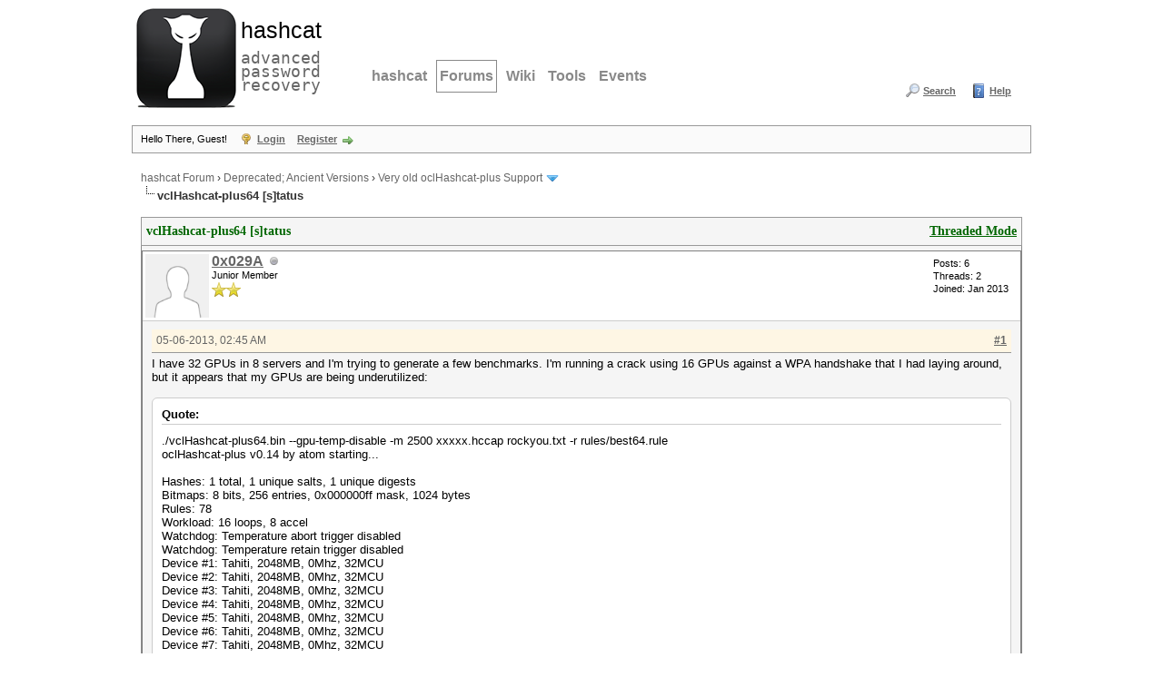

--- FILE ---
content_type: text/html; charset=UTF-8
request_url: https://hashcat.net/forum/thread-2283-post-13684.html
body_size: 8506
content:
<!DOCTYPE html PUBLIC "-//W3C//DTD XHTML 1.0 Transitional//EN" "http://www.w3.org/TR/xhtml1/DTD/xhtml1-transitional.dtd"><!-- start: showthread -->
<html xml:lang="en" lang="en" xmlns="http://www.w3.org/1999/xhtml">
<head>
<title>vclHashcat-plus64 [s]tatus</title>
<!-- start: headerinclude -->
<link rel="alternate" type="application/rss+xml" title="Latest Threads (RSS 2.0)" href="https://hashcat.net/forum/syndication.php" />
<link rel="alternate" type="application/atom+xml" title="Latest Threads (Atom 1.0)" href="https://hashcat.net/forum/syndication.php?type=atom1.0" />
<meta http-equiv="Content-Type" content="text/html; charset=UTF-8" />
<meta http-equiv="Content-Script-Type" content="text/javascript" />
<script type="text/javascript" src="https://hashcat.net/forum/jscripts/jquery.js?ver=1823"></script>
<script type="text/javascript" src="https://hashcat.net/forum/jscripts/jquery.plugins.min.js?ver=1821"></script>
<script type="text/javascript" src="https://hashcat.net/forum/jscripts/general.js?ver=1827"></script>

<link type="text/css" rel="stylesheet" href="https://hashcat.net/forum/cache/themes/theme14/global.min.css?t=1511425365" />
<link type="text/css" rel="stylesheet" href="https://hashcat.net/forum/cache/themes/theme1/star_ratings.min.css?t=1753078959" />
<link type="text/css" rel="stylesheet" href="https://hashcat.net/forum/cache/themes/theme1/showthread.min.css?t=1753078959" />
<link type="text/css" rel="stylesheet" href="https://hashcat.net/forum/cache/themes/theme14/css3.min.css?t=1436306544" />
<link type="text/css" rel="stylesheet" href="https://hashcat.net/forum/cache/themes/theme14/latestposts.min.css?t=1436347495" />

<script type="text/javascript">
<!--
	lang.unknown_error = "An unknown error has occurred.";
	lang.confirm_title = "Please Confirm";
	lang.expcol_collapse = "[-]";
	lang.expcol_expand = "[+]";
	lang.select2_match = "One result is available, press enter to select it.";
	lang.select2_matches = "{1} results are available, use up and down arrow keys to navigate.";
	lang.select2_nomatches = "No matches found";
	lang.select2_inputtooshort_single = "Please enter one or more character";
	lang.select2_inputtooshort_plural = "Please enter {1} or more characters";
	lang.select2_inputtoolong_single = "Please delete one character";
	lang.select2_inputtoolong_plural = "Please delete {1} characters";
	lang.select2_selectiontoobig_single = "You can only select one item";
	lang.select2_selectiontoobig_plural = "You can only select {1} items";
	lang.select2_loadmore = "Loading more results&hellip;";
	lang.select2_searching = "Searching&hellip;";

	var templates = {
		modal: '<div class=\"modal\">\
	<div style=\"overflow-y: auto; max-height: 400px;\">\
		<table border=\"0\" cellspacing=\"0\" cellpadding=\"5\" class=\"tborder\">\
			<tr>\
				<td class=\"thead\"><strong>__title__</strong></td>\
			</tr>\
			<tr>\
				<td class=\"trow1\">__message__</td>\
			</tr>\
			<tr>\
				<td class=\"tfoot\">\
					<div style=\"text-align: center\" class=\"modal_buttons\">__buttons__</div>\
				</td>\
			</tr>\
		</table>\
	</div>\
</div>',
		modal_button: '<input type=\"submit\" class=\"button\" value=\"__title__\"/>&nbsp;'
	};

	var cookieDomain = "";
	var cookiePath = "/forum/";
	var cookiePrefix = "";
	var cookieSecureFlag = "0";
	var deleteevent_confirm = "Are you sure you want to delete this event?";
	var removeattach_confirm = "Are you sure you want to remove the selected attachment from this post?";
	var loading_text = 'Loading. <br />Please Wait&hellip;';
	var saving_changes = 'Saving changes&hellip;';
	var use_xmlhttprequest = "1";
	var my_post_key = "90afefd6035ca68b5b1c9c21055ce1e3";
	var rootpath = "https://hashcat.net/forum";
	var imagepath = "https://hashcat.net/forum/images";
  	var yes_confirm = "Yes";
	var no_confirm = "No";
	var MyBBEditor = null;
	var spinner_image = "https://hashcat.net/forum/images/spinner.gif";
	var spinner = "<img src='" + spinner_image +"' alt='' />";
	var modal_zindex = 9999;
// -->
</script>
<!-- end: headerinclude -->
<script type="text/javascript">
<!--
	var quickdelete_confirm = "Are you sure you want to delete this post?";
	var quickrestore_confirm = "Are you sure you want to restore this post?";
	var allowEditReason = "1";
	var thread_deleted = "0";
	var visible_replies = "4";
	lang.save_changes = "Save Changes";
	lang.cancel_edit = "Cancel Edit";
	lang.quick_edit_update_error = "There was an error editing your reply:";
	lang.quick_reply_post_error = "There was an error posting your reply:";
	lang.quick_delete_error = "There was an error deleting your reply:";
	lang.quick_delete_success = "The post was deleted successfully.";
	lang.quick_delete_thread_success = "The thread was deleted successfully.";
	lang.quick_restore_error = "There was an error restoring your reply:";
	lang.quick_restore_success = "The post was restored successfully.";
	lang.editreason = "Edit Reason";
	lang.post_deleted_error = "You can not perform this action to a deleted post.";
	lang.softdelete_thread = "Soft Delete Thread";
	lang.restore_thread = "Restore Thread";
// -->
</script>
<!-- jeditable (jquery) -->
<script type="text/javascript" src="https://hashcat.net/forum/jscripts/report.js?ver=1820"></script>
<script src="https://hashcat.net/forum/jscripts/jeditable/jeditable.min.js"></script>
<script type="text/javascript" src="https://hashcat.net/forum/jscripts/thread.js?ver=1838"></script>
</head>
<body>
	<!-- start: header -->
<div id="container">
		<a name="top" id="top"></a>
		<div id="header">
			<div class="header">
				<h1><a href="/"><span>hashcat</span><br /> advanced password recovery</a></h1>
				<hr />
			</div>
			<div class="navigation">
				<ul>
					<li><a href="/hashcat/" title="hashcat">hashcat</a></li>
					<li class="open"><a href="/forum/" title="Hashcat Forums">Forums</a></li>
          <li><a href="/wiki/" title="Wiki">Wiki</a></li>
          <li><a href="/tools/" title="Tools">Tools</a></li>
          <li><a href="/events/" title="Events">Events</a></li>
				</ul>
			</div>
			<div class="clear">
			</div>			
			<div id="logo">
				<div class="wrapper">
					<ul class="menu top_links">
						
						<!-- start: header_menu_search -->
<li><a href="https://hashcat.net/forum/search.php" class="search">Search</a></li>
<!-- end: header_menu_search -->
						
						
						<li><a href="https://hashcat.net/forum/misc.php?action=help" class="help">Help</a></li>
					</ul>
				</div>
			    <br />
                <br />					
			</div>
			<div id="panel">
				<div class="upper">
					<div class="wrapper">
						<!-- start: header_welcomeblock_guest -->
						<!-- Continuation of div(class="upper") as opened in the header template -->
						<span class="welcome">Hello There, Guest! <a href="https://hashcat.net/forum/member.php?action=login" onclick="$('#quick_login').modal({ fadeDuration: 250, keepelement: true, zIndex: (typeof modal_zindex !== 'undefined' ? modal_zindex : 9999) }); return false;" class="login">Login</a> <a href="https://hashcat.net/forum/member.php?action=register" class="register">Register</a></span>
					</div>
				</div>
				<div class="modal" id="quick_login" style="display: none;">
					<form method="post" action="https://hashcat.net/forum/member.php">
						<input name="action" type="hidden" value="do_login" />
						<input name="url" type="hidden" value="" />
						<input name="quick_login" type="hidden" value="1" />
						<input name="my_post_key" type="hidden" value="90afefd6035ca68b5b1c9c21055ce1e3" />
						<table width="100%" cellspacing="1" cellpadding="4" border="0" class="tborder">
							<tr>
								<td class="thead" colspan="2"><strong>Login</strong></td>
							</tr>
							<!-- start: header_welcomeblock_guest_login_modal -->
<tr>
	<td class="trow1" width="25%"><strong>Username/Email:</strong></td>
	<td class="trow1"><input name="quick_username" id="quick_login_username" type="text" value="" class="textbox initial_focus" /></td>
</tr>
<tr>
	<td class="trow2"><strong>Password:</strong></td>
	<td class="trow2">
		<input name="quick_password" id="quick_login_password" type="password" value="" class="textbox" /><br />
		<a href="https://hashcat.net/forum/member.php?action=lostpw" class="lost_password">Lost Password?</a>
	</td>
</tr>
<tr>
	<td class="trow1">&nbsp;</td>
	<td class="trow1 remember_me">
		<input name="quick_remember" id="quick_login_remember" type="checkbox" value="yes" class="checkbox" checked="checked" />
		<label for="quick_login_remember">Remember me</label>
	</td>
</tr>
<tr>
	<td class="trow2" colspan="2">
		<div align="center"><input name="submit" type="submit" class="button" value="Login" /></div>
	</td>
</tr>
<!-- end: header_welcomeblock_guest_login_modal -->
						</table>
					</form>
				</div>
				<script type="text/javascript">
					$("#quick_login input[name='url']").val($(location).attr('href'));
				</script>
<!-- end: header_welcomeblock_guest -->
					<!-- </div> in header_welcomeblock_member and header_welcomeblock_guest -->
				<!-- </div> in header_welcomeblock_member and header_welcomeblock_guest -->
			</div>
		</div>
		<div id="content">
			<div class="wrapper">
				
				
				
				
				
				
				
				<!-- start: nav -->

<div class="navigation">
<!-- start: nav_bit -->
<a href="https://hashcat.net/forum/index.php">hashcat Forum</a><!-- start: nav_sep -->
&rsaquo;
<!-- end: nav_sep -->
<!-- end: nav_bit --><!-- start: nav_bit -->
<a href="forum-46.html">Deprecated; Ancient Versions</a><!-- start: nav_sep -->
&rsaquo;
<!-- end: nav_sep -->
<!-- end: nav_bit --><!-- start: nav_bit -->
<a href="forum-23-page-11.html">Very old oclHashcat-plus Support</a><!-- start: nav_dropdown -->
 <img src="https://hashcat.net/forum/images/arrow_down.png" alt="v" title="" class="pagination_breadcrumb_link" id="breadcrumb_multipage" /><!-- start: multipage_breadcrumb -->
<div id="breadcrumb_multipage_popup" class="pagination pagination_breadcrumb" style="display: none;">
<!-- start: multipage_prevpage -->
<a href="forum-23-page-10.html" class="pagination_previous">&laquo; Previous</a>
<!-- end: multipage_prevpage --><!-- start: multipage_start -->
<a href="forum-23.html" class="pagination_first">1</a>  &hellip;
<!-- end: multipage_start --><!-- start: multipage_page -->
<a href="forum-23-page-9.html" class="pagination_page">9</a>
<!-- end: multipage_page --><!-- start: multipage_page -->
<a href="forum-23-page-10.html" class="pagination_page">10</a>
<!-- end: multipage_page --><!-- start: multipage_page_link_current -->
 <a href="forum-23-page-11.html" class="pagination_current">11</a>
<!-- end: multipage_page_link_current --><!-- start: multipage_page -->
<a href="forum-23-page-12.html" class="pagination_page">12</a>
<!-- end: multipage_page --><!-- start: multipage_page -->
<a href="forum-23-page-13.html" class="pagination_page">13</a>
<!-- end: multipage_page --><!-- start: multipage_end -->
&hellip;  <a href="forum-23-page-35.html" class="pagination_last">35</a>
<!-- end: multipage_end --><!-- start: multipage_nextpage -->
<a href="forum-23-page-12.html" class="pagination_next">Next &raquo;</a>
<!-- end: multipage_nextpage -->
</div>
<script type="text/javascript">
// <!--
	if(use_xmlhttprequest == "1")
	{
		$("#breadcrumb_multipage").popupMenu();
	}
// -->
</script>
<!-- end: multipage_breadcrumb -->
<!-- end: nav_dropdown -->
<!-- end: nav_bit --><!-- start: nav_sep_active -->
<br /><img src="https://hashcat.net/forum/images/nav_bit.png" alt="" />
<!-- end: nav_sep_active --><!-- start: nav_bit_active -->
<span class="active">vclHashcat-plus64 [s]tatus</span>
<!-- end: nav_bit_active -->
</div>
<!-- end: nav -->
				<br />
<!-- end: header -->
	
	
	<div class="float_left">
		
	</div>
	<div class="float_right">
		
	</div>
	
	<table border="0" cellspacing="1" cellpadding="4" class="tborder tfixed clear">
		<tr>
			<td class="thead">
				<div class="float_right">
					<span class="smalltext"><strong><a href="showthread.php?mode=threaded&amp;tid=2283&amp;pid=13684#pid13684">Threaded Mode</a></strong></span>
				</div>
				<div>
					<strong>vclHashcat-plus64 [s]tatus</strong>
				</div>
			</td>
		</tr>
<tr><td id="posts_container">
	<div id="posts">
		<!-- start: postbit -->

<a name="pid13682" id="pid13682"></a>
<div class="post " style="" id="post_13682">
<div class="post_author">
	<!-- start: postbit_avatar -->
<div class="author_avatar"><a href="user-2648.html"><img src="https://hashcat.net/forum/images/default_avatar.png" alt="" width="70" height="70" /></a></div>
<!-- end: postbit_avatar -->
	<div class="author_information">
			<strong><span class="largetext"><a href="https://hashcat.net/forum/user-2648.html">0x029A</a></span></strong> <!-- start: postbit_offline -->
<img src="https://hashcat.net/forum/images/buddy_offline.png" title="Offline" alt="Offline" class="buddy_status" />
<!-- end: postbit_offline --><br />
			<span class="smalltext">
				Junior Member<br />
				<img src="images/star.png" border="0" alt="*" /><img src="images/star.png" border="0" alt="*" /><br />
				
			</span>
	</div>
	<div class="author_statistics">
		<!-- start: postbit_author_user -->

	Posts: 6<br />
	Threads: 2<br />
	Joined: Jan 2013
	
<!-- end: postbit_author_user -->
	</div>
</div>
<div class="post_content">
	<div class="post_head">
		<!-- start: postbit_posturl -->
<div class="float_right" style="vertical-align: top">
<strong><a href="thread-2283-post-13682.html#pid13682" title="vclHashcat-plus64 [s]tatus">#1</a></strong>

</div>
<!-- end: postbit_posturl -->
		
		<span class="post_date">05-06-2013, 02:45 AM <span class="post_edit" id="edited_by_13682"></span></span>
		
	</div>
	<div class="post_body scaleimages" id="pid_13682">
		I have 32 GPUs in 8 servers and I'm trying to generate a few benchmarks.  I'm running a crack using 16 GPUs against a WPA handshake that I had laying around, but it appears that my GPUs are being underutilized:<br />
<br />
<blockquote class="mycode_quote"><cite>Quote:</cite>./vclHashcat-plus64.bin --gpu-temp-disable -m 2500 xxxxx.hccap rockyou.txt -r rules/best64.rule <br />
oclHashcat-plus v0.14 by atom starting...<br />
<br />
Hashes: 1 total, 1 unique salts, 1 unique digests<br />
Bitmaps: 8 bits, 256 entries, 0x000000ff mask, 1024 bytes<br />
Rules: 78<br />
Workload: 16 loops, 8 accel<br />
Watchdog: Temperature abort trigger disabled<br />
Watchdog: Temperature retain trigger disabled<br />
Device #1: Tahiti, 2048MB, 0Mhz, 32MCU<br />
Device #2: Tahiti, 2048MB, 0Mhz, 32MCU<br />
Device #3: Tahiti, 2048MB, 0Mhz, 32MCU<br />
Device #4: Tahiti, 2048MB, 0Mhz, 32MCU<br />
Device #5: Tahiti, 2048MB, 0Mhz, 32MCU<br />
Device #6: Tahiti, 2048MB, 0Mhz, 32MCU<br />
Device #7: Tahiti, 2048MB, 0Mhz, 32MCU<br />
Device #8: Tahiti, 2048MB, 0Mhz, 32MCU<br />
Device #9: Tahiti, 2048MB, 0Mhz, 32MCU<br />
Device #10: Tahiti, 2048MB, 0Mhz, 32MCU<br />
Device #11: Tahiti, 2048MB, 0Mhz, 32MCU<br />
Device #12: Tahiti, 2048MB, 0Mhz, 32MCU<br />
Device #13: Tahiti, 2048MB, 0Mhz, 32MCU<br />
Device #14: Tahiti, 2048MB, 0Mhz, 32MCU<br />
Device #15: Tahiti, 2048MB, 0Mhz, 32MCU<br />
Device #16: Tahiti, 2048MB, 0Mhz, 32MCU</blockquote>
<br />
When I type "s" to see the status I don't get any response, so I'm forced to use other means to check the speed:<br />
<br />
<blockquote class="mycode_quote"><cite>Quote:</cite>&#36; amdconfig --adapter=all --odgt<br />
<br />
Adapter 0 - AMD Radeon HD 7900 Series <br />
            Sensor 0: Temperature - 39.00 C<br />
<br />
Adapter 1 - AMD Radeon HD 7900 Series <br />
            Sensor 0: Temperature - 37.00 C<br />
<br />
Adapter 2 - AMD Radeon HD 7900 Series <br />
            Sensor 0: Temperature - 39.00 C<br />
<br />
Adapter 3 - AMD Radeon HD 7900 Series <br />
            Sensor 0: Temperature - 36.00 C</blockquote>
<br />
I expect them to be running much hotter... ctrl+c to abort:<br />
<br />
<blockquote class="mycode_quote"><cite>Quote:</cite>Session.Name...: oclHashcat-plus<br />
Status.........: Aborted<br />
Rules.Type.....: File (rules/best64.rule)<br />
Input.Mode.....: File (rockyou.txt)<br />
Hash.Target....: xxxxxxx (xx:xx:xx:xx:xx:xx &lt;-&gt; xx:xx:xx:xx:xx:xx)<br />
Hash.Type......: WPA/WPA2<br />
Time.Started...: Sun May  5 13:07:31 2013 (3 mins, 20 secs)<br />
Time.Estimated.: Sun May  5 16:03:00 2013 (2 hours, 52 mins)<br />
Speed.GPU.#1...:     6627/s<br />
Speed.GPU.#2...:     6598/s<br />
Speed.GPU.#3...:     6441/s<br />
Speed.GPU.#4...:     6628/s<br />
Speed.GPU.#5...:     6587/s<br />
Speed.GPU.#6...:     6708/s<br />
Speed.GPU.#7...:     6672/s<br />
Speed.GPU.#8...:     6573/s<br />
Speed.GPU.#9...:     6483/s<br />
Speed.GPU.#10...:     6540/s<br />
Speed.GPU.#11...:     6598/s<br />
Speed.GPU.#12...:     6723/s<br />
Speed.GPU.#13...:     6557/s<br />
Speed.GPU.#14...:     6355/s<br />
Speed.GPU.#15...:     6487/s<br />
Speed.GPU.#16...:     6479/s<br />
Speed.GPU.#*...:   105.1k/s</blockquote>
<br />
So... Question #1:  Why doesn't the [s]tatus command work?<br />
<br />
Question B) Are these speeds normal for a 7970 GPU?
	</div>
	
	
	<div class="post_meta" id="post_meta_13682">
		
		<div class="float_right">
			
		</div>
	</div>
	
</div>
<div class="post_controls">
	<div class="postbit_buttons author_buttons float_left">
		<!-- start: postbit_find -->
<a href="search.php?action=finduser&amp;uid=2648" title="Find all posts by this user" class="postbit_find"><span>Find</span></a>
<!-- end: postbit_find -->
	</div>
	<div class="postbit_buttons post_management_buttons float_right">
		
	</div>
</div>
</div>
<!-- end: postbit --><!-- start: postbit -->

<a name="pid13683" id="pid13683"></a>
<div class="post " style="" id="post_13683">
<div class="post_author">
	<!-- start: postbit_avatar -->
<div class="author_avatar"><a href="user-1746.html"><img src="https://hashcat.net/forum/uploads/avatars/avatar_1746.jpg?dateline=1370428233" alt="" width="70" height="70" /></a></div>
<!-- end: postbit_avatar -->
	<div class="author_information">
			<strong><span class="largetext"><a href="https://hashcat.net/forum/user-1746.html"><span style="color: #CC00CC;"><strong>epixoip</strong></span></a></span></strong> <!-- start: postbit_offline -->
<img src="https://hashcat.net/forum/images/buddy_offline.png" title="Offline" alt="Offline" class="buddy_status" />
<!-- end: postbit_offline --><br />
			<span class="smalltext">
				Legend<br />
				<img src="images/star.png" border="0" alt="*" /><img src="images/star.png" border="0" alt="*" /><img src="images/star.png" border="0" alt="*" /><img src="images/star.png" border="0" alt="*" /><img src="images/star.png" border="0" alt="*" /><img src="images/star.png" border="0" alt="*" /><br />
				
			</span>
	</div>
	<div class="author_statistics">
		<!-- start: postbit_author_user -->

	Posts: 2,935<br />
	Threads: 12<br />
	Joined: May 2012
	
<!-- end: postbit_author_user -->
	</div>
</div>
<div class="post_content">
	<div class="post_head">
		<!-- start: postbit_posturl -->
<div class="float_right" style="vertical-align: top">
<strong><a href="thread-2283-post-13683.html#pid13683" title="RE: vclHashcat-plus64 [s]tatus">#2</a></strong>

</div>
<!-- end: postbit_posturl -->
		
		<span class="post_date">05-06-2013, 03:10 AM <span class="post_edit" id="edited_by_13683"></span></span>
		
	</div>
	<div class="post_body scaleimages" id="pid_13683">
		status doesn't work, you just have to live with it.<br />
<br />
no, those speeds are not normal for a 7970. a single 7970 should be able to pull about 130 kh/s. but, those speeds are probably to be expected with the amount of work you've given it. rockyou + base64 is hardly any work, especially for that many devices.<br />
<br />
it would also be helpful if you told us about your cluster architecture, broker node specs, network topology, etc.
	</div>
	
	
	<div class="post_meta" id="post_meta_13683">
		
		<div class="float_right">
			
		</div>
	</div>
	
</div>
<div class="post_controls">
	<div class="postbit_buttons author_buttons float_left">
		<!-- start: postbit_find -->
<a href="search.php?action=finduser&amp;uid=1746" title="Find all posts by this user" class="postbit_find"><span>Find</span></a>
<!-- end: postbit_find -->
	</div>
	<div class="postbit_buttons post_management_buttons float_right">
		
	</div>
</div>
</div>
<!-- end: postbit --><!-- start: postbit -->

<a name="pid13684" id="pid13684"></a>
<div class="post " style="" id="post_13684">
<div class="post_author">
	<!-- start: postbit_avatar -->
<div class="author_avatar"><a href="user-2648.html"><img src="https://hashcat.net/forum/images/default_avatar.png" alt="" width="70" height="70" /></a></div>
<!-- end: postbit_avatar -->
	<div class="author_information">
			<strong><span class="largetext"><a href="https://hashcat.net/forum/user-2648.html">0x029A</a></span></strong> <!-- start: postbit_offline -->
<img src="https://hashcat.net/forum/images/buddy_offline.png" title="Offline" alt="Offline" class="buddy_status" />
<!-- end: postbit_offline --><br />
			<span class="smalltext">
				Junior Member<br />
				<img src="images/star.png" border="0" alt="*" /><img src="images/star.png" border="0" alt="*" /><br />
				
			</span>
	</div>
	<div class="author_statistics">
		<!-- start: postbit_author_user -->

	Posts: 6<br />
	Threads: 2<br />
	Joined: Jan 2013
	
<!-- end: postbit_author_user -->
	</div>
</div>
<div class="post_content">
	<div class="post_head">
		<!-- start: postbit_posturl -->
<div class="float_right" style="vertical-align: top">
<strong><a href="thread-2283-post-13684.html#pid13684" title="RE: vclHashcat-plus64 [s]tatus">#3</a></strong>

</div>
<!-- end: postbit_posturl -->
		
		<span class="post_date">05-06-2013, 03:52 AM <span class="post_edit" id="edited_by_13684"></span></span>
		
	</div>
	<div class="post_body scaleimages" id="pid_13684">
		<blockquote class="mycode_quote"><cite><span> (05-06-2013, 03:10 AM)</span>epixoip Wrote:  <a href="https://hashcat.net/forum/post-13683.html#pid13683" class="quick_jump"></a></cite>status doesn't work, you just have to live with it.<br />
<br />
no, those speeds are not normal for a 7970. a single 7970 should be able to pull about 130 kh/s. but, those speeds are probably to be expected with the amount of work you've given it. rockyou + base64 is hardly any work, especially for that many devices.<br />
<br />
it would also be helpful if you told us about your cluster architecture, broker node specs, network topology, etc.</blockquote><br />
The broker is a dedicated server with a 3Ghz E5450 Xeon with 16GB of RAM and a quad-port Intel Gb ethernet card.  Each port is connected to a separate Gb switch.  Two of the compute nodes, each with four GPUs, are connected to each switch.<br />
<br />
I'm hoping it's not a network bandwidth issue... Infiniband isn't an easy option with the motherboard in the compute nodes.
	</div>
	
	
	<div class="post_meta" id="post_meta_13684">
		
		<div class="float_right">
			
		</div>
	</div>
	
</div>
<div class="post_controls">
	<div class="postbit_buttons author_buttons float_left">
		<!-- start: postbit_find -->
<a href="search.php?action=finduser&amp;uid=2648" title="Find all posts by this user" class="postbit_find"><span>Find</span></a>
<!-- end: postbit_find -->
	</div>
	<div class="postbit_buttons post_management_buttons float_right">
		
	</div>
</div>
</div>
<!-- end: postbit --><!-- start: postbit -->

<a name="pid13685" id="pid13685"></a>
<div class="post " style="" id="post_13685">
<div class="post_author">
	<!-- start: postbit_avatar -->
<div class="author_avatar"><a href="user-1746.html"><img src="https://hashcat.net/forum/uploads/avatars/avatar_1746.jpg?dateline=1370428233" alt="" width="70" height="70" /></a></div>
<!-- end: postbit_avatar -->
	<div class="author_information">
			<strong><span class="largetext"><a href="https://hashcat.net/forum/user-1746.html"><span style="color: #CC00CC;"><strong>epixoip</strong></span></a></span></strong> <!-- start: postbit_offline -->
<img src="https://hashcat.net/forum/images/buddy_offline.png" title="Offline" alt="Offline" class="buddy_status" />
<!-- end: postbit_offline --><br />
			<span class="smalltext">
				Legend<br />
				<img src="images/star.png" border="0" alt="*" /><img src="images/star.png" border="0" alt="*" /><img src="images/star.png" border="0" alt="*" /><img src="images/star.png" border="0" alt="*" /><img src="images/star.png" border="0" alt="*" /><img src="images/star.png" border="0" alt="*" /><br />
				
			</span>
	</div>
	<div class="author_statistics">
		<!-- start: postbit_author_user -->

	Posts: 2,935<br />
	Threads: 12<br />
	Joined: May 2012
	
<!-- end: postbit_author_user -->
	</div>
</div>
<div class="post_content">
	<div class="post_head">
		<!-- start: postbit_posturl -->
<div class="float_right" style="vertical-align: top">
<strong><a href="thread-2283-post-13685.html#pid13685" title="RE: vclHashcat-plus64 [s]tatus">#4</a></strong>

</div>
<!-- end: postbit_posturl -->
		
		<span class="post_date">05-06-2013, 05:31 AM <span class="post_edit" id="edited_by_13685"></span></span>
		
	</div>
	<div class="post_body scaleimages" id="pid_13685">
		broker specs are solid, although more ram may be needed if you ever decide to use all 32 GPUs. you won't be able to use very high -n values with that "little" ram.<br />
<br />
you're on ethernet, so you're guaranteed to be network-bound. but your network issues should mostly be latency related, not bandwidth related. infiniband latencies are 1/100th of ethernet latencies.<br />
<br />
this should be easy to test: just throw a ton of work at the cards and monitor the bandwidth. if your pipes are saturated and you're not achieving full acceleration, then bandwidth is the problem. if your pipes aren't saturated but you're still not achieving full acceleration, then latency is the problem.<br />
<br />
test with different algorithms, different attack modes, etc. you will get different results for various combinations of each.
	</div>
	
	
	<div class="post_meta" id="post_meta_13685">
		
		<div class="float_right">
			
		</div>
	</div>
	
</div>
<div class="post_controls">
	<div class="postbit_buttons author_buttons float_left">
		<!-- start: postbit_find -->
<a href="search.php?action=finduser&amp;uid=1746" title="Find all posts by this user" class="postbit_find"><span>Find</span></a>
<!-- end: postbit_find -->
	</div>
	<div class="postbit_buttons post_management_buttons float_right">
		
	</div>
</div>
</div>
<!-- end: postbit --><!-- start: postbit -->

<a name="pid13748" id="pid13748"></a>
<div class="post " style="" id="post_13748">
<div class="post_author">
	<!-- start: postbit_avatar -->
<div class="author_avatar"><a href="user-1.html"><img src="https://hashcat.net/forum/uploads/avatars/avatar_1.jpg?dateline=1357415830" alt="" width="70" height="70" /></a></div>
<!-- end: postbit_avatar -->
	<div class="author_information">
			<strong><span class="largetext"><a href="https://hashcat.net/forum/user-1.html"><span style="color: green;"><strong><em>atom</em></strong></span></a></span></strong> <!-- start: postbit_offline -->
<img src="https://hashcat.net/forum/images/buddy_offline.png" title="Offline" alt="Offline" class="buddy_status" />
<!-- end: postbit_offline --><br />
			<span class="smalltext">
				Administrator<br />
				<img src="images/star.png" border="0" alt="*" /><img src="images/star.png" border="0" alt="*" /><img src="images/star.png" border="0" alt="*" /><img src="images/star.png" border="0" alt="*" /><img src="images/star.png" border="0" alt="*" /><img src="images/star.png" border="0" alt="*" /><img src="images/star.png" border="0" alt="*" /><br />
				
			</span>
	</div>
	<div class="author_statistics">
		<!-- start: postbit_author_user -->

	Posts: 5,232<br />
	Threads: 233<br />
	Joined: Apr 2010
	
<!-- end: postbit_author_user -->
	</div>
</div>
<div class="post_content">
	<div class="post_head">
		<!-- start: postbit_posturl -->
<div class="float_right" style="vertical-align: top">
<strong><a href="thread-2283-post-13748.html#pid13748" title="RE: vclHashcat-plus64 [s]tatus">#5</a></strong>

</div>
<!-- end: postbit_posturl -->
		
		<span class="post_date">05-13-2013, 11:09 AM <span class="post_edit" id="edited_by_13748"></span></span>
		
	</div>
	<div class="post_body scaleimages" id="pid_13748">
		use -u 4096 for wpa/wpa for max speed (in case this is not an vcl issue)
	</div>
	
	
	<div class="post_meta" id="post_meta_13748">
		
		<div class="float_right">
			
		</div>
	</div>
	
</div>
<div class="post_controls">
	<div class="postbit_buttons author_buttons float_left">
		<!-- start: postbit_www -->
<a href="http://hashcat.net" target="_blank" rel="noopener" title="Visit this user's website" class="postbit_website"><span>Website</span></a>
<!-- end: postbit_www --><!-- start: postbit_find -->
<a href="search.php?action=finduser&amp;uid=1" title="Find all posts by this user" class="postbit_find"><span>Find</span></a>
<!-- end: postbit_find -->
	</div>
	<div class="postbit_buttons post_management_buttons float_right">
		
	</div>
</div>
</div>
<!-- end: postbit -->
	</div>
</td></tr>
		<tr>
			<td class="tfoot">
				<!-- start: showthread_search -->
	<div class="float_right">
		<form action="search.php" method="post">
			<input type="hidden" name="action" value="thread" />
			<input type="hidden" name="tid" value="2283" />
			<input type="text" name="keywords" value="Enter Keywords" onfocus="if(this.value == 'Enter Keywords') { this.value = ''; }" onblur="if(this.value=='') { this.value='Enter Keywords'; }" class="textbox" size="25" />
			<input type="submit" class="button" value="Search Thread" />
		</form>
	</div>
<!-- end: showthread_search -->
				<div>
					<strong>&laquo; <a href="thread-2283-nextoldest.html">Next Oldest</a> | <a href="thread-2283-nextnewest.html">Next Newest</a> &raquo;</strong>
				</div>
			</td>
		</tr>
	</table>
	<div class="float_left">
		
	</div>
	<div style="padding-top: 4px;" class="float_right">
		
	</div>
	<br class="clear" />
	
	
	
	<br />
	<div class="float_left">
		<ul class="thread_tools">
			<!-- start: showthread_printthread -->
<li class="printable"><a href="printthread.php?tid=2283">View a Printable Version</a></li>
<!-- end: showthread_printthread -->
			
			
			
		</ul>
	</div>

	<div class="float_right" style="text-align: right;">
		
		
	</div>
	<br class="clear" />
	
	<!-- start: footer -->

	</div>
</div>
<div id="footer">
	<div class="upper">
		<div class="wrapper">
			
			
			<ul class="menu bottom_links">
				<!-- start: footer_showteamlink -->
<li><a href="showteam.php">Forum Team</a></li>
<!-- end: footer_showteamlink -->
				<!-- start: footer_contactus -->
<li><a href="mailto:atom@hashcat.net">Contact Us</a></li>
<!-- end: footer_contactus -->
				<li><a href="https://hashcat.net/">hashcat Homepage</a></li>
				<li><a href="#top">Return to Top</a></li>
				<li><a href="https://hashcat.net/forum/archive/index.php?thread-2283.html">Lite (Archive) Mode</a></li>
				<li><a href="https://hashcat.net/forum/misc.php?action=markread">Mark all forums read</a></li>
				<li><a href="https://hashcat.net/forum/misc.php?action=syndication">RSS Syndication</a></li>
			</ul>
		</div>
	</div>
	<div class="lower">
		<div class="wrapper">
			<span id="current_time"><strong>Current time:</strong> 01-21-2026, 12:15 AM</span>
			<span id="copyright">
				<!-- MyBB is free software developed and maintained by a volunteer community.
					It would be much appreciated by the MyBB Group if you left the full copyright and "powered by" notice intact,
					to show your support for MyBB.  If you choose to remove or modify the copyright below,
					you may be refused support on the MyBB Community Forums.

					This is free software, support us and we'll support you. -->
				Powered By <a href="https://mybb.com" target="_blank" rel="noopener">MyBB</a>, &copy; 2002-2026 <a href="https://mybb.com" target="_blank" rel="noopener">MyBB Group</a>.
				<!-- End powered by -->
			</span>
		</div>
	</div>
</div>
<!-- The following piece of code allows MyBB to run scheduled tasks. DO NOT REMOVE --><!-- End task image code -->

</div>
<!-- end: footer -->
	<script type="text/javascript">
		var thread_deleted = "0";
		if(thread_deleted == "1")
		{
			$("#quick_reply_form, .new_reply_button, .thread_tools, .inline_rating").hide();
			$("#moderator_options_selector option.option_mirage").attr("disabled","disabled");
		}
	</script>
</body>
</html>
<!-- end: showthread -->